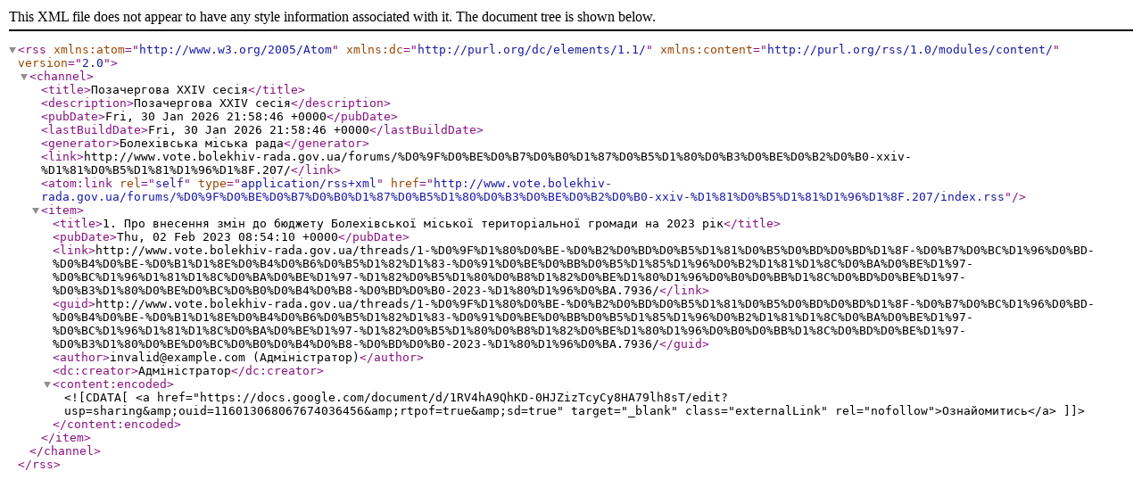

--- FILE ---
content_type: text/xml; charset=UTF-8
request_url: https://vote.bolekhiv-rada.gov.ua/forums/%D0%9F%D0%BE%D0%B7%D0%B0%D1%87%D0%B5%D1%80%D0%B3%D0%BE%D0%B2%D0%B0-xxiv-%D1%81%D0%B5%D1%81%D1%96%D1%8F.207/index.rss
body_size: 1070
content:
<?xml version="1.0" encoding="utf-8"?>
<rss version="2.0" xmlns:atom="http://www.w3.org/2005/Atom" xmlns:dc="http://purl.org/dc/elements/1.1/" xmlns:content="http://purl.org/rss/1.0/modules/content/">
  <channel>
    <title>Позачергова XXIV сесія</title>
    <description>Позачергова XXIV сесія</description>
    <pubDate>Fri, 30 Jan 2026 21:58:46 +0000</pubDate>
    <lastBuildDate>Fri, 30 Jan 2026 21:58:46 +0000</lastBuildDate>
    <generator>Болехівська міська рада</generator>
    <link>http://www.vote.bolekhiv-rada.gov.ua/forums/%D0%9F%D0%BE%D0%B7%D0%B0%D1%87%D0%B5%D1%80%D0%B3%D0%BE%D0%B2%D0%B0-xxiv-%D1%81%D0%B5%D1%81%D1%96%D1%8F.207/</link>
    <atom:link rel="self" type="application/rss+xml" href="http://www.vote.bolekhiv-rada.gov.ua/forums/%D0%9F%D0%BE%D0%B7%D0%B0%D1%87%D0%B5%D1%80%D0%B3%D0%BE%D0%B2%D0%B0-xxiv-%D1%81%D0%B5%D1%81%D1%96%D1%8F.207/index.rss"/>
    <item>
      <title>1. Про внесення змін до бюджету Болехівської міської територіальної громади на 2023 рік</title>
      <pubDate>Thu, 02 Feb 2023 08:54:10 +0000</pubDate>
      <link>http://www.vote.bolekhiv-rada.gov.ua/threads/1-%D0%9F%D1%80%D0%BE-%D0%B2%D0%BD%D0%B5%D1%81%D0%B5%D0%BD%D0%BD%D1%8F-%D0%B7%D0%BC%D1%96%D0%BD-%D0%B4%D0%BE-%D0%B1%D1%8E%D0%B4%D0%B6%D0%B5%D1%82%D1%83-%D0%91%D0%BE%D0%BB%D0%B5%D1%85%D1%96%D0%B2%D1%81%D1%8C%D0%BA%D0%BE%D1%97-%D0%BC%D1%96%D1%81%D1%8C%D0%BA%D0%BE%D1%97-%D1%82%D0%B5%D1%80%D0%B8%D1%82%D0%BE%D1%80%D1%96%D0%B0%D0%BB%D1%8C%D0%BD%D0%BE%D1%97-%D0%B3%D1%80%D0%BE%D0%BC%D0%B0%D0%B4%D0%B8-%D0%BD%D0%B0-2023-%D1%80%D1%96%D0%BA.7936/</link>
      <guid>http://www.vote.bolekhiv-rada.gov.ua/threads/1-%D0%9F%D1%80%D0%BE-%D0%B2%D0%BD%D0%B5%D1%81%D0%B5%D0%BD%D0%BD%D1%8F-%D0%B7%D0%BC%D1%96%D0%BD-%D0%B4%D0%BE-%D0%B1%D1%8E%D0%B4%D0%B6%D0%B5%D1%82%D1%83-%D0%91%D0%BE%D0%BB%D0%B5%D1%85%D1%96%D0%B2%D1%81%D1%8C%D0%BA%D0%BE%D1%97-%D0%BC%D1%96%D1%81%D1%8C%D0%BA%D0%BE%D1%97-%D1%82%D0%B5%D1%80%D0%B8%D1%82%D0%BE%D1%80%D1%96%D0%B0%D0%BB%D1%8C%D0%BD%D0%BE%D1%97-%D0%B3%D1%80%D0%BE%D0%BC%D0%B0%D0%B4%D0%B8-%D0%BD%D0%B0-2023-%D1%80%D1%96%D0%BA.7936/</guid>
      <author>invalid@example.com (Адміністратор)</author>
      <dc:creator>Адміністратор</dc:creator>
      <content:encoded><![CDATA[<a href="https://docs.google.com/document/d/1RV4hA9QhKD-0HJZizTcyCy8HA79lh8sT/edit?usp=sharing&amp;ouid=116013068067674036456&amp;rtpof=true&amp;sd=true" target="_blank" class="externalLink" rel="nofollow">Ознайомитись</a>]]></content:encoded>
    </item>
  </channel>
</rss>
